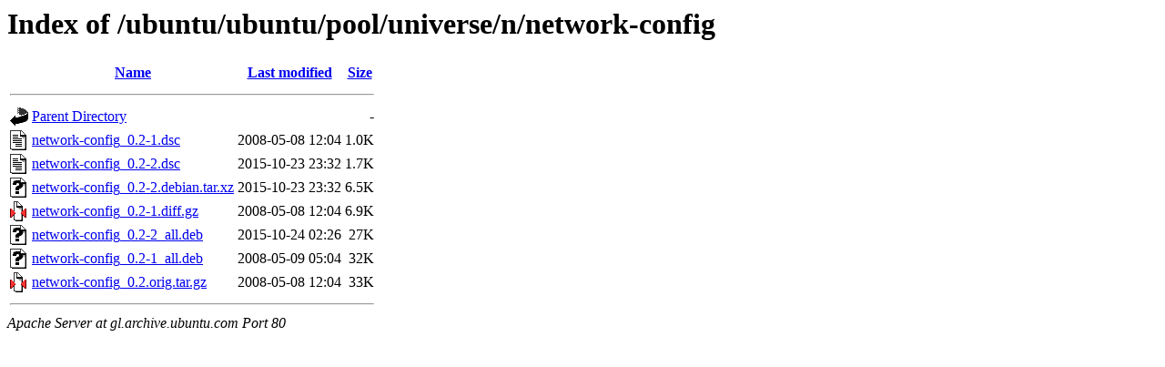

--- FILE ---
content_type: text/html;charset=UTF-8
request_url: http://gl.archive.ubuntu.com/ubuntu/ubuntu/pool/universe/n/network-config/?C=S;O=A
body_size: 614
content:
<!DOCTYPE HTML PUBLIC "-//W3C//DTD HTML 3.2 Final//EN">
<html>
 <head>
  <title>Index of /ubuntu/ubuntu/pool/universe/n/network-config</title>
 </head>
 <body>
<h1>Index of /ubuntu/ubuntu/pool/universe/n/network-config</h1>
  <table>
   <tr><th valign="top"><img src="/icons/blank.gif" alt="[ICO]"></th><th><a href="?C=N;O=A">Name</a></th><th><a href="?C=M;O=A">Last modified</a></th><th><a href="?C=S;O=D">Size</a></th></tr>
   <tr><th colspan="4"><hr></th></tr>
<tr><td valign="top"><img src="/icons/back.gif" alt="[PARENTDIR]"></td><td><a href="/ubuntu/ubuntu/pool/universe/n/">Parent Directory</a></td><td>&nbsp;</td><td align="right">  - </td></tr>
<tr><td valign="top"><img src="/icons/text.gif" alt="[TXT]"></td><td><a href="network-config_0.2-1.dsc">network-config_0.2-1.dsc</a></td><td align="right">2008-05-08 12:04  </td><td align="right">1.0K</td></tr>
<tr><td valign="top"><img src="/icons/text.gif" alt="[TXT]"></td><td><a href="network-config_0.2-2.dsc">network-config_0.2-2.dsc</a></td><td align="right">2015-10-23 23:32  </td><td align="right">1.7K</td></tr>
<tr><td valign="top"><img src="/icons/unknown.gif" alt="[   ]"></td><td><a href="network-config_0.2-2.debian.tar.xz">network-config_0.2-2.debian.tar.xz</a></td><td align="right">2015-10-23 23:32  </td><td align="right">6.5K</td></tr>
<tr><td valign="top"><img src="/icons/compressed.gif" alt="[   ]"></td><td><a href="network-config_0.2-1.diff.gz">network-config_0.2-1.diff.gz</a></td><td align="right">2008-05-08 12:04  </td><td align="right">6.9K</td></tr>
<tr><td valign="top"><img src="/icons/unknown.gif" alt="[   ]"></td><td><a href="network-config_0.2-2_all.deb">network-config_0.2-2_all.deb</a></td><td align="right">2015-10-24 02:26  </td><td align="right"> 27K</td></tr>
<tr><td valign="top"><img src="/icons/unknown.gif" alt="[   ]"></td><td><a href="network-config_0.2-1_all.deb">network-config_0.2-1_all.deb</a></td><td align="right">2008-05-09 05:04  </td><td align="right"> 32K</td></tr>
<tr><td valign="top"><img src="/icons/compressed.gif" alt="[   ]"></td><td><a href="network-config_0.2.orig.tar.gz">network-config_0.2.orig.tar.gz</a></td><td align="right">2008-05-08 12:04  </td><td align="right"> 33K</td></tr>
   <tr><th colspan="4"><hr></th></tr>
</table>
<address>Apache Server at gl.archive.ubuntu.com Port 80</address>
</body></html>
